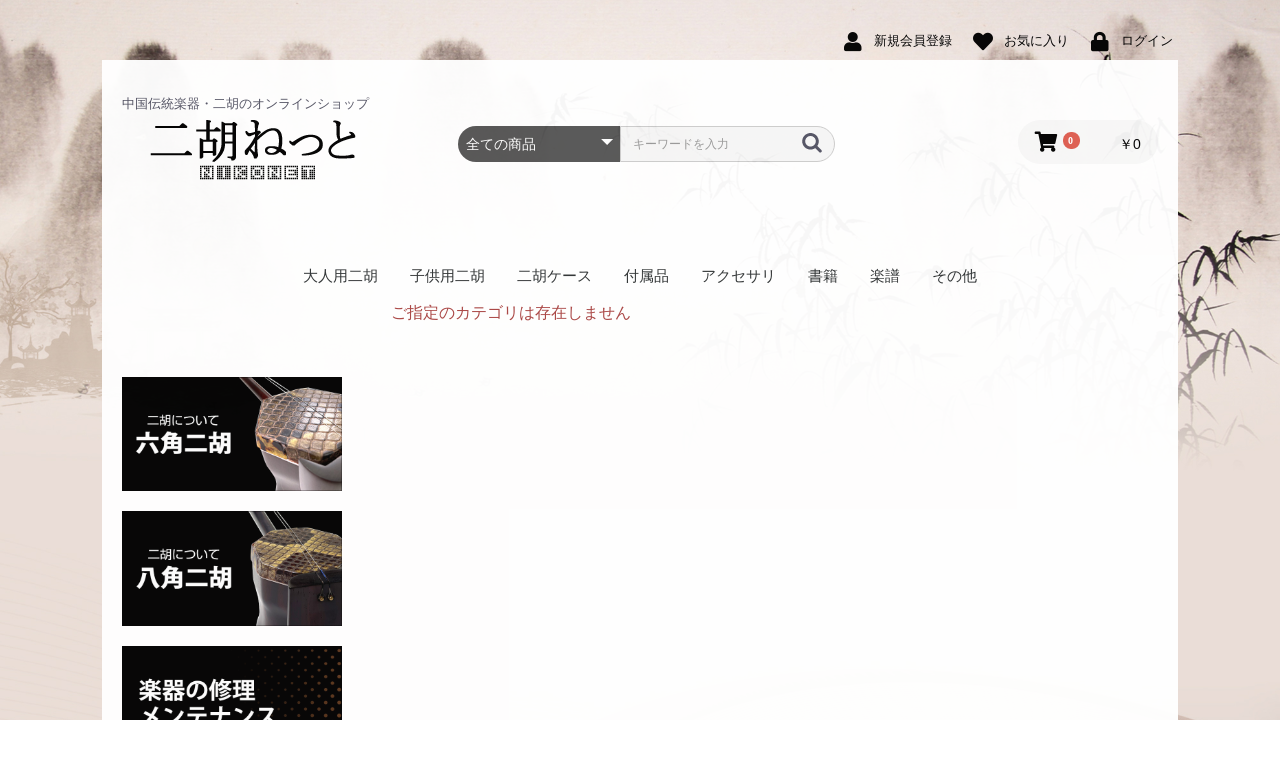

--- FILE ---
content_type: text/html; charset=UTF-8
request_url: http://nikonet.biz/products/list?category_id=17
body_size: 62537
content:
<!doctype html>
<html lang="ja">
<head prefix="og: http://ogp.me/ns# fb: http://ogp.me/ns/fb# product: http://ogp.me/ns/product#">
    <meta charset="utf-8">
    <meta name="viewport" content="width=device-width, initial-scale=1, shrink-to-fit=no">
    <meta name="eccube-csrf-token" content="UXvGHcvAUvGbE9NZbX6WYaY1SePcr6_IIpEbA-WWFLg">
    <title>二胡ねっと / 全商品</title>
                        <link rel="icon" href="/html/user_data/assets/img/common/favicon.ico">
    <link rel="stylesheet" href="https://stackpath.bootstrapcdn.com/bootstrap/3.4.1/css/bootstrap.min.css" integrity="sha384-HSMxcRTRxnN+Bdg0JdbxYKrThecOKuH5zCYotlSAcp1+c8xmyTe9GYg1l9a69psu" crossorigin="anonymous">
    <link rel="stylesheet" href="https://use.fontawesome.com/releases/v5.3.1/css/all.css" integrity="sha384-mzrmE5qonljUremFsqc01SB46JvROS7bZs3IO2EmfFsd15uHvIt+Y8vEf7N7fWAU" crossorigin="anonymous">
    <link rel="stylesheet" href="//cdn.jsdelivr.net/jquery.slick/1.6.0/slick.css">
    <link rel="stylesheet" href="/html/template/default/assets/css/style.css">
        <style>

        .slick-slider {
            margin-bottom: 30px;
        }

        .slick-dots {
            position: absolute;
            bottom: -45px;
            display: block;
            width: 100%;
            padding: 0;
            list-style: none;
            text-align: center;
        }

        .slick-dots li {
            position: relative;
            display: inline-block;
            width: 20px;
            height: 20px;
            margin: 0 5px;
            padding: 0;

            cursor: pointer;
        }

        .slick-dots li button {
            font-size: 0;
            line-height: 0;
            display: block;
            width: 20px;
            height: 20px;
            padding: 5px;
            cursor: pointer;
            color: transparent;
            border: 0;
            outline: none;
            background: transparent;
        }

        .slick-dots li button:hover,
        .slick-dots li button:focus {
            outline: none;
        }

        .slick-dots li button:hover:before,
        .slick-dots li button:focus:before {
            opacity: 1;
        }

        .slick-dots li button:before {
            content: " ";
            line-height: 20px;
            position: absolute;
            top: 0;
            left: 0;
            width: 12px;
            height: 12px;
            text-align: center;
            opacity: .25;
            background-color: black;
            border-radius: 50%;

        }

        .slick-dots li.slick-active button:before {
            opacity: .75;
            background-color: black;
        }

        .slick-dots li button.thumbnail img {
            width: 0;
            height: 0;
        }

        .ec-topicRole .ec-topicRole__list{
        flex-wrap:wrap;
        }

        .ec-productRole__priceRegularPrice, .ec-productRole__priceRegularTax{display:none;}
        
        .ec-topicRole .ec-topicRole__list .ec-topicRole__listItem {
        width: 100%;
        }
        @media only screen and (min-width: 768px){
        .ec-topicRole .ec-topicRole__list .ec-topicRole__listItem {
        width: 100%;
        }}

        .ec-topicRole .ec-topicRole__list .ec-topicRole__listItem a{
        max-width:96%;
        display:block;
        }
        
        .ec-topicRole .ec-topicRole__list {
        display:block;
        }
        
        
        .ec-role .ec-newItemRole__listItemTitle img {width: 10rem;}

        .ec-newItemRole .ec-newItemRole__list{
        flex-wrap:wrap;
        }

        .ec-newItemRole .ec-newItemRole__list .ec-newItemRole__listItem{
        width:33%;
        margin:0 auto 20px auto;
        }
        .ec-newItemRole .ec-newItemRole__list .ec-newItemRole__listItem a{
        max-width:96%;
        display:block;
        }
        .ec-newItemRole .ec-newItemRole__listItemTitle{font-size:1.2rem;}
        @media only screen and (min-width: 768px){
        .ec-newItemRole .ec-newItemRole__listItemTitle{font-size:1.75rem;}
        }
        .ec-newItemRole .ec-newItemRole__listItemCategory{font-size:1.25rem;}
        
        .ec-newItemRole .ec-newItemRole__listItemPrice{
           text-align: left;
        font-size:1.25rem;
        }
        @media screen and (max-width:768px){
        .ec-newItemRole .ec-newItemRole__list .ec-newItemRole__listItem{
        width:50%;
        }
        }
        
        @media only screen and (min-width: 768px) {
    /*カテゴリ縦も並べる*/
    .ec-sideNavi .ec-itemNav__nav {
        display: flex;
        flex-direction: column;
    }
    
    /*文字を左寄せ*/
    .ec-sideNavi .ec-itemNav__nav li a {
        text-align: left;
    }
    
    /*カテゴリの位置と横幅調整*/
    .ec-sideNavi .ec-itemNav__nav li ul li ul,
    .ec-sideNavi .ec-itemNav__nav li ul li:hover ul li {
        width: 100%;
    }
    
    .ec-sideNavi .ec-itemNav__nav li ul {
        left: 100%;
        width: 100%;
        top: 0;
    }
    
    /*背景色、文字サイズ調整*/
    .ec-sideNavi .ec-itemNav__nav > li:hover > a {
        background-color: #eee;
    }
    
    .ec-sideNavi .ec-itemNav__nav li a,
    .ec-sideNavi .ec-itemNav__nav li ul li a {
        font-size: 14px;
        padding: 12px;
    }
}
    .ec-newsRole .ec-newsRole__newsHeading {
        display: block;
    }


@media only screen and (min-width: 768px) {
.ec-shelfGrid .ec-shelfGrid__item-image {
    height: auto;
}}

.ec-shelfGrid__item a p:nth-child(2) {
    height: auto;
    margin-top: 5px;
    font-size: 1.4rem;
    font-weight: normal;
    color: #525263;
    margin: 0 0 8px;
}

.ec-shelfGrid__item .price02-default {
    margin-top: 5px;
    margin-bottom: 0;
    color: #555;
    font-size: 1.25rem;
    font-weight: normal;
}

.ec-numberInput, .add-cart {
	display:none;
}

.ec-blockBtn--action {
	font-size:1.25rem;
}

@media only screen and (min-width: 768px) {
.ec-searchnavRole .ec-searchnavRole__infos, .ec-topicpath {
    font-size:1.25rem;
}}

.ec-select .disp-number, .ec-select .order-by {
    font-size:1.25rem;
}
    </style>
    <script src="https://code.jquery.com/jquery-3.3.1.min.js" integrity="sha256-FgpCb/KJQlLNfOu91ta32o/NMZxltwRo8QtmkMRdAu8=" crossorigin="anonymous"></script>
    <script>
        $(function() {
            $.ajaxSetup({
                'headers': {
                    'ECCUBE-CSRF-TOKEN': $('meta[name="eccube-csrf-token"]').attr('content')
                }
            });
        });
    </script>
                    <!-- ▼背景画像 -->
            
<link rel="stylesheet" href="https://use.fontawesome.com/releases/v5.3.1/css/all.css">

    <style>
        body {
        background: url('/html/user_data/assets/img/common/bg.jpg');
        background-size:contain;
        margin-top:12px;
        margin-bottom:0px;
        opacity:0.965;
    }
    @media only screen and (min-width: 768px) {
    body {
        background: url('/html/user_data/assets/img/common/bg.jpg');
        background-size:contain;
        margin-top:20px;
        margin-left:8%;
        margin-right:8%;
        margin-bottom:0px;
             opacity:0.965;
    }
}
    </style>

        <!-- ▲背景画像 -->

                <link rel="stylesheet" href="/html/user_data/assets/css/customize.css">
</head>
<body id="page_product_list" class="product_page">
        <!-- ▼ログインナビ(共通) -->
            
    <style>

@media only screen and (min-width: 768px) {
.ec-headerNav__item .ec-headerNav__itemLink {
    font-size:1.25rem;
}
}

    </style>

<div class="ec-headerNav">
            <div class="ec-headerNav__item">
            <a href="http://nikonet.biz/entry">
                <i class="ec-headerNav__itemIcon fas fa-user fa-fw"></i>
                <span class="ec-headerNav__itemLink">新規会員登録</span>
            </a>
        </div>
                    <div class="ec-headerNav__item">
                <a href="http://nikonet.biz/mypage/favorite">
                    <i class="ec-headerNav__itemIcon fas fa-heart fa-fw"></i>
                    <span class="ec-headerNav__itemLink">お気に入り</span>
                </a>
            </div>
                <div class="ec-headerNav__item">
            <a href="http://nikonet.biz/mypage/login">
                <i class="ec-headerNav__itemIcon fas fa-lock fa-fw"></i>
                <span class="ec-headerNav__itemLink">ログイン</span>
            </a>
        </div>
    </div>
        <!-- ▲ログインナビ(共通) -->


<div class="ec-layoutRole">
                <div class="ec-layoutRole__header">
                <!-- ▼ロゴ・商品検索・カート -->
            
    <style>
.ec-headerCopy__text h1 {
    font-size:1rem;
    font-weight:300;
}
.ec-headerRole {
    padding-left: 0px;
    padding-right: 0px;
    width: inherit;
    max-width:150%;
}
.ec-headerTitle__title img {
    width:100%;
}
.ec-headerNaviRole .ec-headerNaviRole__left {
    width: 0px;
}
@media only screen and (min-width: 768px) {
    .ec-headerRole {
        width: 70%;
    }
    .ec-headerCopy__text h1 {
        font-size:1.25rem;
    }
    .ec-headerNaviRole .ec-headerNaviRole__left {
        width: 140%;
        text-align:center;
        margin:auto;
    }
}
.ec-headerSearch .ec-headerSearch__category .ec-select.ec-select_search {
    background:#555;
}
.ec-cartNaviIsset .ec-cartNaviIsset__cartContent {
	font-size:1.35rem;
}
.ec-cartNaviIsset__action .ec-blockBtn--action {
    color:#FFF;
    background:#555;
    border-color:#484848;
}
.ec-cartNaviIsset__action .ec-cartNavi--cancel {
	color:#777;
    background:#f1f1f1;
    border-color:#eee;
}
    </style>

<div class="ec-headerNaviRole">
    <div class="ec-headerRole">
    <div class="ec-headerRole__title">
        <div class="ec-headerCopy">
            <div class="ec-headerCopy__text">
                <h1>中国伝統楽器・二胡のオンラインショップ</h1>
            </div>
        </div>
        <div class="ec-headerTitle">
            <div class="ec-headerTitle__title">
                <h1>
                    <a href="http://nikonet.biz/">
                        <img src="/html/user_data/assets/img/common/header-logo.png" alt="二胡ねっと">
                    </a>
                </h1>
            </div>
        </div>
    </div>
</div>
    <div class="ec-headerNaviRole__left">
        <div class="ec-headerNaviRole__search">
            
<div class="ec-headerSearch">
    <form method="get" class="searchform" action="/products/list">
        <div class="ec-headerSearch__category">
            <div class="ec-select ec-select_search">
                            <select name="category_id" class="category_id"><option value="">全ての商品</option><option value="2">大人用二胡</option><option value="12">　八角二胡</option><option value="16">　　高級黒檀</option><option value="15">　　最高級紫檀</option><option value="13">　六角二胡</option><option value="37">　　六角黒檀</option><option value="36">　　六角大葉紫檀</option><option value="42">　　六角木軸黒檀</option><option value="14">子供用二胡</option><option value="38">二胡ケース</option><option value="40">　角型二胡ハードケース</option><option value="39">　サヤ型グラスファイバーハードケース</option><option value="46">　二胡ソフトケース</option><option value="41">　二胡ダブルケース(ソフトケース)</option><option value="8">付属品</option><option value="18">　二胡弓</option><option value="19">　弦</option><option value="25">　糸千金</option><option value="24">　二胡フェルト</option><option value="23">　二胡駒</option><option value="9">アクセサリ</option><option value="47">　アジャスター</option><option value="29">　弱音器</option><option value="26">　滑り止め</option><option value="30">　松脂</option><option value="27">　チューナー</option><option value="32">　クロス・タオル</option><option value="31">　弦カバー</option><option value="35">　譜面台</option><option value="28">　二胡スタンド</option><option value="45">書籍</option><option value="43">楽譜</option><option value="10">その他</option><option value="44">　二胡ミニチュア</option><option value="33">　二胡人形</option></select>
    
            </div>
        </div>
        <div class="ec-headerSearch__keyword">
            <div class="ec-input">
                <input type="search" name="name" maxlength="50" class="search-name" placeholder="キーワードを入力" />
                <button class="ec-headerSearch__keywordBtn" type="submit">
                    <div class="ec-icon">
                        <img src="/html/template/default/assets/icon/search-dark.svg" alt="">
                    </div>
                </button>
            </div>
        </div>
    </form>
</div>

        </div>
        <div class="ec-headerRole__navSP">
            
<div class="ec-headerNavSP">
    <i class="fas fa-bars"></i>
</div>
        </div>
    </div>
    <div class="ec-headerNaviRole__right">
        <div class="ec-headerRole__cart">
            <div class="ec-cartNaviWrap">
    <div class="ec-cartNavi">
        <i class="ec-cartNavi__icon fas fa-shopping-cart">
            <span class="ec-cartNavi__badge">0</span>
        </i>
        <div class="ec-cartNavi__label">
            <div class="ec-cartNavi__price">￥0</div>
        </div>
    </div>
            <div class="ec-cartNaviNull">
            <div class="ec-cartNaviNull__message">
                <p>現在カート内に商品はございません。</p>
            </div>
        </div>
    </div>

        </div>
    </div>
</div>
        <!-- ▲ロゴ・商品検索・カート -->
    <!-- ▼カテゴリナビ(PC) -->
            
    <style>

@media only screen and (min-width: 768px) {
.ec-itemNav__nav li a {
	font-size:1.5rem;
	font-weight:300;
}}

.ec-itemNav__nav li ul li a {
	font-size:1.25rem;
	font-weight:300;
	padding:10px 15px 10px 10px;
	background:#555;
}
.ec-itemNav__nav li ul li ul:before {
    content: "\f054";
    font-family: "Font Awesome 5 Free";
    font-weight: 500;
    font-size: 10px;
    color: white;
    position: absolute;
    top: 12px;
    right: auto;
    left: -20px;
	}
    </style>




<div class="ec-categoryNaviRole">
    <div class="ec-itemNav">
        <ul class="ec-itemNav__nav">
                            <li>
                            <a href="http://nikonet.biz/products/list?category_id=2">
        大人用二胡
    </a>
            <ul>
                            <li>
                            <a href="http://nikonet.biz/products/list?category_id=12">
        八角二胡
    </a>
            <ul>
                            <li>
                            <a href="http://nikonet.biz/products/list?category_id=16">
        高級黒檀
    </a>
    
                </li>
                            <li>
                            <a href="http://nikonet.biz/products/list?category_id=15">
        最高級紫檀
    </a>
    
                </li>
                    </ul>
    
                </li>
                            <li>
                            <a href="http://nikonet.biz/products/list?category_id=13">
        六角二胡
    </a>
            <ul>
                            <li>
                            <a href="http://nikonet.biz/products/list?category_id=37">
        六角黒檀
    </a>
    
                </li>
                            <li>
                            <a href="http://nikonet.biz/products/list?category_id=36">
        六角大葉紫檀
    </a>
    
                </li>
                            <li>
                            <a href="http://nikonet.biz/products/list?category_id=42">
        六角木軸黒檀
    </a>
    
                </li>
                    </ul>
    
                </li>
                    </ul>
    
                </li>
                            <li>
                            <a href="http://nikonet.biz/products/list?category_id=14">
        子供用二胡
    </a>
    
                </li>
                            <li>
                            <a href="http://nikonet.biz/products/list?category_id=38">
        二胡ケース
    </a>
            <ul>
                            <li>
                            <a href="http://nikonet.biz/products/list?category_id=40">
        角型二胡ハードケース
    </a>
    
                </li>
                            <li>
                            <a href="http://nikonet.biz/products/list?category_id=39">
        サヤ型グラスファイバーハードケース
    </a>
    
                </li>
                            <li>
                            <a href="http://nikonet.biz/products/list?category_id=46">
        二胡ソフトケース
    </a>
    
                </li>
                            <li>
                            <a href="http://nikonet.biz/products/list?category_id=41">
        二胡ダブルケース(ソフトケース)
    </a>
    
                </li>
                    </ul>
    
                </li>
                            <li>
                            <a href="http://nikonet.biz/products/list?category_id=8">
        付属品
    </a>
            <ul>
                            <li>
                            <a href="http://nikonet.biz/products/list?category_id=18">
        二胡弓
    </a>
    
                </li>
                            <li>
                            <a href="http://nikonet.biz/products/list?category_id=19">
        弦
    </a>
    
                </li>
                            <li>
                            <a href="http://nikonet.biz/products/list?category_id=25">
        糸千金
    </a>
    
                </li>
                            <li>
                            <a href="http://nikonet.biz/products/list?category_id=24">
        二胡フェルト
    </a>
    
                </li>
                            <li>
                            <a href="http://nikonet.biz/products/list?category_id=23">
        二胡駒
    </a>
    
                </li>
                    </ul>
    
                </li>
                            <li>
                            <a href="http://nikonet.biz/products/list?category_id=9">
        アクセサリ
    </a>
            <ul>
                            <li>
                            <a href="http://nikonet.biz/products/list?category_id=47">
        アジャスター
    </a>
    
                </li>
                            <li>
                            <a href="http://nikonet.biz/products/list?category_id=29">
        弱音器
    </a>
    
                </li>
                            <li>
                            <a href="http://nikonet.biz/products/list?category_id=26">
        滑り止め
    </a>
    
                </li>
                            <li>
                            <a href="http://nikonet.biz/products/list?category_id=30">
        松脂
    </a>
    
                </li>
                            <li>
                            <a href="http://nikonet.biz/products/list?category_id=27">
        チューナー
    </a>
    
                </li>
                            <li>
                            <a href="http://nikonet.biz/products/list?category_id=32">
        クロス・タオル
    </a>
    
                </li>
                            <li>
                            <a href="http://nikonet.biz/products/list?category_id=31">
        弦カバー
    </a>
    
                </li>
                            <li>
                            <a href="http://nikonet.biz/products/list?category_id=35">
        譜面台
    </a>
    
                </li>
                            <li>
                            <a href="http://nikonet.biz/products/list?category_id=28">
        二胡スタンド
    </a>
    
                </li>
                    </ul>
    
                </li>
                            <li>
                            <a href="http://nikonet.biz/products/list?category_id=45">
        書籍
    </a>
    
                </li>
                            <li>
                            <a href="http://nikonet.biz/products/list?category_id=43">
        楽譜
    </a>
    
                </li>
                            <li>
                            <a href="http://nikonet.biz/products/list?category_id=10">
        その他
    </a>
            <ul>
                            <li>
                            <a href="http://nikonet.biz/products/list?category_id=44">
        二胡ミニチュア
    </a>
    
                </li>
                            <li>
                            <a href="http://nikonet.biz/products/list?category_id=33">
        二胡人形
    </a>
    
                </li>
                    </ul>
    
                </li>
                    </ul>
    </div>
</div>
        <!-- ▲カテゴリナビ(PC) -->

        </div>
    
        
    <div class="ec-layoutRole__contents">
                            <div class="ec-layoutRole__left">
                    <!-- ▼バナー -->
                <style>
    
        .ec-topicRole .ec-topicRole__list{
        flex-wrap:wrap;
        }

        .ec-productRole__priceRegularPrice, .ec-productRole__priceRegularTax{display:none;}
        
        .ec-topicRole .ec-topicRole__list .ec-topicRole__listItem {
        width: 100%;
        }
        @media only screen and (min-width: 768px){
        .ec-topicRole .ec-topicRole__list .ec-topicRole__listItem {
        width: 100%;
        }}

        .ec-topicRole .ec-topicRole__list .ec-topicRole__listItem a{
        max-width:96%;
        display:block;
        }
        
        .ec-topicRole .ec-topicRole__list {
        display:block;
        }

        .ec-topicRole {
        background: #FFFFFF;
}
    </style>

<div class="ec-topicRole">
    <div class="ec-role">
        <div class="ec-secHeading">
                </div> 
        <div class="ec-topicRole__list">
            <div class="ec-topicRole__listItem">
                <a href="http://nikonet.biz/user_data/hexagon">
                    <img src="/html/template/default/../../user_data/assets/img/common/banner/about_six.jpg">
                </a>
            </div>
            <div class="ec-topicRole__listItem">
                <a href="http://nikonet.biz/user_data/octagon">
                    <img src="/html/template/default/../../user_data/assets/img/common/banner/about_eight.jpg">
                </a>
            </div>
            <div class="ec-topicRole__listItem">
                <a href="http://nikonet.biz/user_data/mente">
                    <img src="/html/template/default/../../user_data/assets/img/common/banner/about_mente.jpg">
                </a>
            </div>
            <div class="ec-topicRole__listItem">
                <a href="/blog">
                    <img src="/html/template/default/../../user_data/assets/img/common/banner/about_blog.jpg">
                </a>
            </div>
            <div class="ec-topicRole__listItem">
                <a href="http://nikonet.biz/user_data/sou">
                    <img src="/html/template/default/../../user_data/assets/img/common/banner/about_master_sou.jpg">
                </a>
            </div>
            <div class="ec-topicRole__listItem">
                <a href="/contact">
                    <img src="/html/template/default/../../user_data/assets/img/common/banner/about_otoiawase.jpg">
                </a>
            </div>
        </div>
    </div>
</div>
        <!-- ▲バナー -->
    <!-- ▼カテゴリナビ-サイドメニュー(PC) -->
            
    <style>

        @media only screen and (min-width: 768px) {
    /*カテゴリ縦も並べる*/
    .ec-sideNavi .ec-itemNav__nav {
        display: flex;
        flex-direction: column;
    }
    
    /*文字を左寄せ*/
    .ec-sideNavi .ec-itemNav__nav li a {
        text-align: left;
    }
    
    /*カテゴリの位置と横幅調整*/
    .ec-sideNavi .ec-itemNav__nav li ul li ul,
    .ec-sideNavi .ec-itemNav__nav li ul li:hover ul li {
        width: 100%;
    }
    
    .ec-sideNavi .ec-itemNav__nav li ul {
        left: 100%;
        width: 100%;
        top: 0;
    }
    
    /*背景色、文字サイズ調整*/
    .ec-sideNavi .ec-itemNav__nav > li:hover > a {
        background-color: #eee;
    }
    
    .ec-sideNavi .ec-itemNav__nav li a,
    .ec-sideNavi .ec-itemNav__nav li ul li a {
        font-size: 14px;
        padding: 12px;
    }
}

@media only screen and (min-width: 768px) {
.ec-sideNavi .ec-itemNav__nav li a {
    font-size: 1.5rem;
    font-weight:300;
    padding: 3px;
}
.ec-sideNavi .ec-itemNav__nav li ul li a {
    font-size: 1.25rem;
    font-weight:300;
    padding: 3px;
}
.ec-sideNavi .ec-itemNav__nav li ul li ul:before {
    content: "\f054";
    font-family: "Font Awesome 5 Free";
    font-weight: 500;
    font-size: 10px;
    color: white;
    position: absolute;
    top: 6px;
    right: auto;
    left: -20px;
	}
.ec-categoryNaviRole-Title {
    font-size: 1.75rem;
    font-weight:bold;
    margin-left: 12px;
    margin-bottom:3px;
    padding-left:10px;
}
}

    </style>




<p class="ec-categoryNaviRole-Title">メニュー</p>
<div class="ec-categoryNaviRole ec-sideNavi">
    <div class="ec-itemNav">
        <ul class="ec-itemNav__nav">
                            <li>
                            <a href="http://nikonet.biz/products/list?category_id=2">
        大人用二胡
    </a>
            <ul>
                            <li>
                            <a href="http://nikonet.biz/products/list?category_id=12">
        八角二胡
    </a>
            <ul>
                            <li>
                            <a href="http://nikonet.biz/products/list?category_id=16">
        高級黒檀
    </a>
    
                </li>
                            <li>
                            <a href="http://nikonet.biz/products/list?category_id=15">
        最高級紫檀
    </a>
    
                </li>
                    </ul>
    
                </li>
                            <li>
                            <a href="http://nikonet.biz/products/list?category_id=13">
        六角二胡
    </a>
            <ul>
                            <li>
                            <a href="http://nikonet.biz/products/list?category_id=37">
        六角黒檀
    </a>
    
                </li>
                            <li>
                            <a href="http://nikonet.biz/products/list?category_id=36">
        六角大葉紫檀
    </a>
    
                </li>
                            <li>
                            <a href="http://nikonet.biz/products/list?category_id=42">
        六角木軸黒檀
    </a>
    
                </li>
                    </ul>
    
                </li>
                    </ul>
    
                </li>
                            <li>
                            <a href="http://nikonet.biz/products/list?category_id=14">
        子供用二胡
    </a>
    
                </li>
                            <li>
                            <a href="http://nikonet.biz/products/list?category_id=38">
        二胡ケース
    </a>
            <ul>
                            <li>
                            <a href="http://nikonet.biz/products/list?category_id=40">
        角型二胡ハードケース
    </a>
    
                </li>
                            <li>
                            <a href="http://nikonet.biz/products/list?category_id=39">
        サヤ型グラスファイバーハードケース
    </a>
    
                </li>
                            <li>
                            <a href="http://nikonet.biz/products/list?category_id=46">
        二胡ソフトケース
    </a>
    
                </li>
                            <li>
                            <a href="http://nikonet.biz/products/list?category_id=41">
        二胡ダブルケース(ソフトケース)
    </a>
    
                </li>
                    </ul>
    
                </li>
                            <li>
                            <a href="http://nikonet.biz/products/list?category_id=8">
        付属品
    </a>
            <ul>
                            <li>
                            <a href="http://nikonet.biz/products/list?category_id=18">
        二胡弓
    </a>
    
                </li>
                            <li>
                            <a href="http://nikonet.biz/products/list?category_id=19">
        弦
    </a>
    
                </li>
                            <li>
                            <a href="http://nikonet.biz/products/list?category_id=25">
        糸千金
    </a>
    
                </li>
                            <li>
                            <a href="http://nikonet.biz/products/list?category_id=24">
        二胡フェルト
    </a>
    
                </li>
                            <li>
                            <a href="http://nikonet.biz/products/list?category_id=23">
        二胡駒
    </a>
    
                </li>
                    </ul>
    
                </li>
                            <li>
                            <a href="http://nikonet.biz/products/list?category_id=9">
        アクセサリ
    </a>
            <ul>
                            <li>
                            <a href="http://nikonet.biz/products/list?category_id=47">
        アジャスター
    </a>
    
                </li>
                            <li>
                            <a href="http://nikonet.biz/products/list?category_id=29">
        弱音器
    </a>
    
                </li>
                            <li>
                            <a href="http://nikonet.biz/products/list?category_id=26">
        滑り止め
    </a>
    
                </li>
                            <li>
                            <a href="http://nikonet.biz/products/list?category_id=30">
        松脂
    </a>
    
                </li>
                            <li>
                            <a href="http://nikonet.biz/products/list?category_id=27">
        チューナー
    </a>
    
                </li>
                            <li>
                            <a href="http://nikonet.biz/products/list?category_id=32">
        クロス・タオル
    </a>
    
                </li>
                            <li>
                            <a href="http://nikonet.biz/products/list?category_id=31">
        弦カバー
    </a>
    
                </li>
                            <li>
                            <a href="http://nikonet.biz/products/list?category_id=35">
        譜面台
    </a>
    
                </li>
                            <li>
                            <a href="http://nikonet.biz/products/list?category_id=28">
        二胡スタンド
    </a>
    
                </li>
                    </ul>
    
                </li>
                            <li>
                            <a href="http://nikonet.biz/products/list?category_id=45">
        書籍
    </a>
    
                </li>
                            <li>
                            <a href="http://nikonet.biz/products/list?category_id=43">
        楽譜
    </a>
    
                </li>
                            <li>
                            <a href="http://nikonet.biz/products/list?category_id=10">
        その他
    </a>
            <ul>
                            <li>
                            <a href="http://nikonet.biz/products/list?category_id=44">
        二胡ミニチュア
    </a>
    
                </li>
                            <li>
                            <a href="http://nikonet.biz/products/list?category_id=33">
        二胡人形
    </a>
    
                </li>
                    </ul>
    
                </li>
                    </ul>
    </div>
</div>
        <!-- ▲カテゴリナビ-サイドメニュー(PC) -->

            </div>
        
                                    
        <div class="ec-layoutRole__mainWithColumn">
                        
                                    <div class="ec-searchnavRole">
            <p class="errormsg text-danger">ご指定のカテゴリは存在しません</p>
        </div>
    
                                </div>

                    </div>

                <div class="ec-layoutRole__contentBottom">
                <!-- ▼バナー(SP) -->
                <style>

        @media only screen and (min-width: 768px){
        .ec-topicRole_sp { display:none;
        }}
    
        .ec-topicRole_sp .ec-topicRole__list{
        flex-wrap:wrap;
        }

        .ec-productRole__priceRegularPrice, .ec-productRole__priceRegularTax{display:none;}
        
        .ec-topicRole_sp .ec-topicRole__list .ec-topicRole__listItem {
        width: 80%;
        margin:0 auto;
        }
        .ec-topicRole_sp .ec-topicRole__list .ec-topicRole__listItem a{
        max-width:96%;
        display:block;
        margin-top:20px;
        }
        
        .ec-topicRole_sp .ec-topicRole__list {
        display:block;
        }

        .ec-topicRole_sp {
        background: #FFFFFF;
}
    </style>

<div class="ec-topicRole_sp">
    <div class="ec-role">
        <div class="ec-secHeading">
                </div> 
        <div class="ec-topicRole__list">
            <div class="ec-topicRole__listItem">
                <a href="http://nikonet.biz/user_data/hexagon">
                    <img src="/html/template/default/../../user_data/assets/img/common/banner/about_six.jpg">
                </a>
            </div>
            <div class="ec-topicRole__listItem">
                <a href="http://nikonet.biz/user_data/octagon">
                    <img src="/html/template/default/../../user_data/assets/img/common/banner/about_eight.jpg">
                </a>
            </div>
            <div class="ec-topicRole__listItem">
                <a href="http://nikonet.biz/user_data/mente">
                    <img src="/html/template/default/../../user_data/assets/img/common/banner/about_mente.jpg">
                </a>
            </div>
            <div class="ec-topicRole__listItem">
                <a href="/blog">
                    <img src="/html/template/default/../../user_data/assets/img/common/banner/about_blog.jpg">
                </a>
            </div>
            <div class="ec-topicRole__listItem">
                <a href="http://nikonet.biz/user_data/sou">
                    <img src="/html/template/default/../../user_data/assets/img/common/banner/about_master_sou.jpg">
                </a>
            </div>
            <div class="ec-topicRole__listItem">
                <a href="/contact">
                    <img src="/html/template/default/../../user_data/assets/img/common/banner/about_otoiawase.jpg">
                </a>
            </div>
        </div>
    </div>
</div>
        <!-- ▲バナー(SP) -->
    <!-- ▼新着情報 -->
            
    <style>
.ec-secHeading {
    text-align: center;
}
.ec-secHeading .ec-secHeading__ja {
    font-size: 2rem;
    font-weight:bold;
    letter-spacing:0em;
}

    .ec-newsRole__newsDescription {display: block;}
    .ec-newsRole .ec-newsRole__newsHeading {display: block;}

    .ec-newsRole .ec-newsRole__news {
        border: 16px solid #F8F8F8;
        background: #f8f8f8;
        padding: 20px 30px;
        margin-right:10px;
}
    </style>

    <script>
        $(function() {
            $('.ec-newsRole__news').each(function() {
                var listLength = $(this).find('.ec-newsRole__newsItem').length;
                if (listLength > 5) {
                    $(this).find('.ec-newsRole__newsItem:gt(4)').each(function() {
                        $(this).hide();
                    });
                    $(this).append('<a id="news_readmore" class="ec-inlineBtn--top">more</a>');
                    var dispNum = 5;
                    $(this).find('#news_readmore').click(function() {
                        dispNum += 5;
                        $(this).parent().find('.ec-newsRole__newsItem:lt(' + dispNum + ')').show();
                        if (dispNum >= listLength) {
                            $(this).hide();
                        }
                    })
                }
            });

            $('.ec-newsRole__newsHeading').on('click', function() {
                $newsItem = $(this).parent('.ec-newsRole__newsItem');
                $newsDescription = $newsItem.children('.ec-newsRole__newsDescription');
                if ($newsDescription.css('display') == 'none') {
                    $newsItem.addClass('is_active');
                    $newsDescription.slideDown(300);
                } else {
                    $newsItem.removeClass('is_active');
                    $newsDescription.slideUp(300);
                }
                return false;
            });
        });
    </script>
<div class="ec-role">
    <div class="ec-newsRole">
        <div class="ec-secHeading">
                 <span class="ec-secHeading__ja">二胡ねっとからのお知らせ</span>
        </div>
        <div class="ec-newsRole__news">
                            <div class="ec-newsRole__newsItem">
                    <div class="ec-newsRole__newsHeading">
                        <div class="ec-newsRole__newsDate">
                            2025/01/02
                        </div>
                        <div class="ec-newsRole__newsColumn">
                            <div class="ec-newsRole__newsTitle">
                                本日から2025年初売りです。カラフルな二胡ソフトケース多数入荷！
                            </div>
                            
                                                            <div class="ec-newsRole__newsClose">
                                    <a class="ec-newsRole__newsCloseBtn">
                                        <i class="fas fa-angle-down"></i>
                                    </a>
                                </div>
                                                        
                        </div>
                    </div>
                    <div class="ec-newsRole__newsDescription">
                        
                                                    <br>
                            <a href="http://nikonet.biz/products/list?category_id=46" target="_blank">詳しくはこちら</a>
                                            </div>
                </div>
                    </div>
    </div>
</div>
        <!-- ▲新着情報 -->

        </div>
    
                <div class="ec-layoutRole__footer">
                <!-- ▼フッター -->
                <style>

.ec-footerRole {
    color:#FFF;
    background:#555;
    border-color:#484848;
}
.ec-footerNavi .ec-footerNavi__link a {
    padding:10px 0;
}
    </style>

<div class="ec-footerRole">
    <div class="ec-footerRole__inner">
        <ul class="ec-footerNavi">
            <li class="ec-footerNavi__link">
                <a href="http://nikonet.biz/help/about">当サイトについて</a>
            </li>
            <li class="ec-footerNavi__link">
                <a href="http://nikonet.biz/guide">ご利用ガイド</a>
            </li>
            <li class="ec-footerNavi__link">
                <a href="http://nikonet.biz/help/privacy">プライバシーポリシー</a>
            </li>
            <li class="ec-footerNavi__link">
                <a href="http://nikonet.biz/help/tradelaw">特定商取引法に基づく表記</a>
            </li>
            <li class="ec-footerNavi__link">
                <a href="http://nikonet.biz/contact">お問い合わせ</a>
            </li>
        </ul>
        <div class="ec-footerTitle">
            <div class="ec-footerTitle__logo">
                <a href="http://nikonet.biz/">二胡ねっと</a>
            </div>
            <div class="ec-footerTitle__copyright">copyright (c) 二胡ねっと all rights reserved.</div>
        </div>
    </div>
</div>
        <!-- ▲フッター -->

        </div>
    </div><!-- ec-layoutRole -->

<div class="ec-overlayRole"></div>
<div class="ec-drawerRoleClose"><i class="fas fa-times"></i></div>
<div class="ec-drawerRole">
                    <!-- ▼商品検索 -->
            
<div class="ec-headerSearch">
    <form method="get" class="searchform" action="/products/list">
        <div class="ec-headerSearch__category">
            <div class="ec-select ec-select_search">
                            <select name="category_id" class="category_id"><option value="">全ての商品</option><option value="2">大人用二胡</option><option value="12">　八角二胡</option><option value="16">　　高級黒檀</option><option value="15">　　最高級紫檀</option><option value="13">　六角二胡</option><option value="37">　　六角黒檀</option><option value="36">　　六角大葉紫檀</option><option value="42">　　六角木軸黒檀</option><option value="14">子供用二胡</option><option value="38">二胡ケース</option><option value="40">　角型二胡ハードケース</option><option value="39">　サヤ型グラスファイバーハードケース</option><option value="46">　二胡ソフトケース</option><option value="41">　二胡ダブルケース(ソフトケース)</option><option value="8">付属品</option><option value="18">　二胡弓</option><option value="19">　弦</option><option value="25">　糸千金</option><option value="24">　二胡フェルト</option><option value="23">　二胡駒</option><option value="9">アクセサリ</option><option value="47">　アジャスター</option><option value="29">　弱音器</option><option value="26">　滑り止め</option><option value="30">　松脂</option><option value="27">　チューナー</option><option value="32">　クロス・タオル</option><option value="31">　弦カバー</option><option value="35">　譜面台</option><option value="28">　二胡スタンド</option><option value="45">書籍</option><option value="43">楽譜</option><option value="10">その他</option><option value="44">　二胡ミニチュア</option><option value="33">　二胡人形</option></select>
    
            </div>
        </div>
        <div class="ec-headerSearch__keyword">
            <div class="ec-input">
                <input type="search" name="name" maxlength="50" class="search-name" placeholder="キーワードを入力" />
                <button class="ec-headerSearch__keywordBtn" type="submit">
                    <div class="ec-icon">
                        <img src="/html/template/default/assets/icon/search-dark.svg" alt="">
                    </div>
                </button>
            </div>
        </div>
    </form>
</div>

        <!-- ▲商品検索 -->
    <!-- ▼カテゴリナビ(SP) -->
            


<div class="ec-headerCategoryArea">
    <div class="ec-headerCategoryArea__heading">
        <p>カテゴリ一覧</p>
    </div>
    <div class="ec-itemNav">
        <ul class="ec-itemNav__nav">
                            <li>
                            <a href="http://nikonet.biz/products/list?category_id=2">
        大人用二胡
    </a>
            <ul>
                            <li>
                            <a href="http://nikonet.biz/products/list?category_id=12">
        八角二胡
    </a>
            <ul>
                            <li>
                            <a href="http://nikonet.biz/products/list?category_id=16">
        高級黒檀
    </a>
    
                </li>
                            <li>
                            <a href="http://nikonet.biz/products/list?category_id=15">
        最高級紫檀
    </a>
    
                </li>
                    </ul>
    
                </li>
                            <li>
                            <a href="http://nikonet.biz/products/list?category_id=13">
        六角二胡
    </a>
            <ul>
                            <li>
                            <a href="http://nikonet.biz/products/list?category_id=37">
        六角黒檀
    </a>
    
                </li>
                            <li>
                            <a href="http://nikonet.biz/products/list?category_id=36">
        六角大葉紫檀
    </a>
    
                </li>
                            <li>
                            <a href="http://nikonet.biz/products/list?category_id=42">
        六角木軸黒檀
    </a>
    
                </li>
                    </ul>
    
                </li>
                    </ul>
    
                </li>
                            <li>
                            <a href="http://nikonet.biz/products/list?category_id=14">
        子供用二胡
    </a>
    
                </li>
                            <li>
                            <a href="http://nikonet.biz/products/list?category_id=38">
        二胡ケース
    </a>
            <ul>
                            <li>
                            <a href="http://nikonet.biz/products/list?category_id=40">
        角型二胡ハードケース
    </a>
    
                </li>
                            <li>
                            <a href="http://nikonet.biz/products/list?category_id=39">
        サヤ型グラスファイバーハードケース
    </a>
    
                </li>
                            <li>
                            <a href="http://nikonet.biz/products/list?category_id=46">
        二胡ソフトケース
    </a>
    
                </li>
                            <li>
                            <a href="http://nikonet.biz/products/list?category_id=41">
        二胡ダブルケース(ソフトケース)
    </a>
    
                </li>
                    </ul>
    
                </li>
                            <li>
                            <a href="http://nikonet.biz/products/list?category_id=8">
        付属品
    </a>
            <ul>
                            <li>
                            <a href="http://nikonet.biz/products/list?category_id=18">
        二胡弓
    </a>
    
                </li>
                            <li>
                            <a href="http://nikonet.biz/products/list?category_id=19">
        弦
    </a>
    
                </li>
                            <li>
                            <a href="http://nikonet.biz/products/list?category_id=25">
        糸千金
    </a>
    
                </li>
                            <li>
                            <a href="http://nikonet.biz/products/list?category_id=24">
        二胡フェルト
    </a>
    
                </li>
                            <li>
                            <a href="http://nikonet.biz/products/list?category_id=23">
        二胡駒
    </a>
    
                </li>
                    </ul>
    
                </li>
                            <li>
                            <a href="http://nikonet.biz/products/list?category_id=9">
        アクセサリ
    </a>
            <ul>
                            <li>
                            <a href="http://nikonet.biz/products/list?category_id=47">
        アジャスター
    </a>
    
                </li>
                            <li>
                            <a href="http://nikonet.biz/products/list?category_id=29">
        弱音器
    </a>
    
                </li>
                            <li>
                            <a href="http://nikonet.biz/products/list?category_id=26">
        滑り止め
    </a>
    
                </li>
                            <li>
                            <a href="http://nikonet.biz/products/list?category_id=30">
        松脂
    </a>
    
                </li>
                            <li>
                            <a href="http://nikonet.biz/products/list?category_id=27">
        チューナー
    </a>
    
                </li>
                            <li>
                            <a href="http://nikonet.biz/products/list?category_id=32">
        クロス・タオル
    </a>
    
                </li>
                            <li>
                            <a href="http://nikonet.biz/products/list?category_id=31">
        弦カバー
    </a>
    
                </li>
                            <li>
                            <a href="http://nikonet.biz/products/list?category_id=35">
        譜面台
    </a>
    
                </li>
                            <li>
                            <a href="http://nikonet.biz/products/list?category_id=28">
        二胡スタンド
    </a>
    
                </li>
                    </ul>
    
                </li>
                            <li>
                            <a href="http://nikonet.biz/products/list?category_id=45">
        書籍
    </a>
    
                </li>
                            <li>
                            <a href="http://nikonet.biz/products/list?category_id=43">
        楽譜
    </a>
    
                </li>
                            <li>
                            <a href="http://nikonet.biz/products/list?category_id=10">
        その他
    </a>
            <ul>
                            <li>
                            <a href="http://nikonet.biz/products/list?category_id=44">
        二胡ミニチュア
    </a>
    
                </li>
                            <li>
                            <a href="http://nikonet.biz/products/list?category_id=33">
        二胡人形
    </a>
    
                </li>
                    </ul>
    
                </li>
                    </ul>
    </div>
</div>

        <!-- ▲カテゴリナビ(SP) -->
    <!-- ▼ログインナビ(SP) -->
            
<div class="ec-headerLinkArea">
    <div class="ec-headerLink__list">
        <a class="ec-headerLink__item" href="http://nikonet.biz/cart">
            <div class="ec-headerLink__icon">
                <i class="fas fa-shopping-cart fa-fw"></i>
            </div>
            <span>カートを見る</span>
        </a>
                    <a class="ec-headerLink__item" href="http://nikonet.biz/entry">
                <div class="ec-headerLink__icon">
                    <i class="fas fa-user fa-fw"></i>
                </div>
                <span>新規会員登録</span>
            </a>
                            <a class="ec-headerLink__item" href="http://nikonet.biz/mypage/favorite">
                    <div class="ec-headerLink__icon">
                        <i class="fas fa-heart fa-fw"></i>
                    </div>
                    <span>お気に入り</span>
                </a>
                        <a class="ec-headerLink__item" href="http://nikonet.biz/mypage/login">
                <div class="ec-headerLink__icon">
                    <i class="fas fa-lock fa-fw"></i>
                </div>
                <span>ログイン</span>
            </a>
                <a class="ec-headerLink__item" href="http://nikonet.biz/">
            <div class="ec-headerLink__icon">
                <i class="fas fa-home fa-fw"></i>
            </div>
            <span>ホームに戻る</span>
        </a>
    </div>
</div>

        <!-- ▲ログインナビ(SP) -->

    </div>
<div class="ec-blockTopBtn pagetop">ページトップへ</div>
<script src="https://stackpath.bootstrapcdn.com/bootstrap/3.4.1/js/bootstrap.min.js" integrity="sha384-aJ21OjlMXNL5UyIl/XNwTMqvzeRMZH2w8c5cRVpzpU8Y5bApTppSuUkhZXN0VxHd" crossorigin="anonymous"></script>
<script src="https://cdn.jsdelivr.net/jquery.slick/1.6.0/slick.min.js"></script>
<script>
var eccube_lang = {
    "common.delete_confirm":"削除してもよろしいですか?"
}
</script><script src="/html/template/default/assets/js/function.js"></script>
<script src="/html/template/default/assets/js/eccube.js"></script>
    <script>
        eccube.productsClassCategories = {
                        "40": {"__unselected":{"__unselected":{"name":"\u9078\u629e\u3057\u3066\u304f\u3060\u3055\u3044","product_class_id":""}},"__unselected2":{"#":{"classcategory_id2":"","name":"","stock_find":true,"price01":"","price02":"200","price01_inc_tax":"","price02_inc_tax":"220","product_class_id":"48","product_code":"QMA-001","sale_type":"1"}}},                         "49": {"__unselected":{"__unselected":{"name":"\u9078\u629e\u3057\u3066\u304f\u3060\u3055\u3044","product_class_id":""}},"__unselected2":{"#":{"classcategory_id2":"","name":"","stock_find":true,"price01":"","price02":"300","price01_inc_tax":"","price02_inc_tax":"330","product_class_id":"57","product_code":"NKF-008","sale_type":"1"}}},                         "48": {"__unselected":{"__unselected":{"name":"\u9078\u629e\u3057\u3066\u304f\u3060\u3055\u3044","product_class_id":""}},"__unselected2":{"#":{"classcategory_id2":"","name":"","stock_find":true,"price01":"","price02":"300","price01_inc_tax":"","price02_inc_tax":"330","product_class_id":"56","product_code":"NKF-007","sale_type":"1"}}},                         "47": {"__unselected":{"__unselected":{"name":"\u9078\u629e\u3057\u3066\u304f\u3060\u3055\u3044","product_class_id":""}},"__unselected2":{"#":{"classcategory_id2":"","name":"","stock_find":true,"price01":"","price02":"300","price01_inc_tax":"","price02_inc_tax":"330","product_class_id":"55","product_code":"NKF-006","sale_type":"1"}}},                         "46": {"__unselected":{"__unselected":{"name":"\u9078\u629e\u3057\u3066\u304f\u3060\u3055\u3044","product_class_id":""}},"__unselected2":{"#":{"classcategory_id2":"","name":"","stock_find":true,"price01":"","price02":"300","price01_inc_tax":"","price02_inc_tax":"330","product_class_id":"54","product_code":"NKF-005","sale_type":"1"}}},                         "45": {"__unselected":{"__unselected":{"name":"\u9078\u629e\u3057\u3066\u304f\u3060\u3055\u3044","product_class_id":""}},"__unselected2":{"#":{"classcategory_id2":"","name":"","stock_find":true,"price01":"","price02":"300","price01_inc_tax":"","price02_inc_tax":"330","product_class_id":"53","product_code":"NKF-002","sale_type":"1"}}},                         "44": {"__unselected":{"__unselected":{"name":"\u9078\u629e\u3057\u3066\u304f\u3060\u3055\u3044","product_class_id":""}},"__unselected2":{"#":{"classcategory_id2":"","name":"","stock_find":true,"price01":"","price02":"300","price01_inc_tax":"","price02_inc_tax":"330","product_class_id":"52","product_code":"NKF-001","sale_type":"1"}}},                         "41": {"__unselected":{"__unselected":{"name":"\u9078\u629e\u3057\u3066\u304f\u3060\u3055\u3044","product_class_id":""}},"__unselected2":{"#":{"classcategory_id2":"","name":"","stock_find":true,"price01":"","price02":"300","price01_inc_tax":"","price02_inc_tax":"330","product_class_id":"49","product_code":"QMA-002","sale_type":"1"}}},                         "58": {"__unselected":{"__unselected":{"name":"\u9078\u629e\u3057\u3066\u304f\u3060\u3055\u3044","product_class_id":""}},"__unselected2":{"#":{"classcategory_id2":"","name":"","stock_find":true,"price01":"","price02":"500","price01_inc_tax":"","price02_inc_tax":"550","product_class_id":"66","product_code":"QNJ-006","sale_type":"1"}}},                         "57": {"__unselected":{"__unselected":{"name":"\u9078\u629e\u3057\u3066\u304f\u3060\u3055\u3044","product_class_id":""}},"__unselected2":{"#":{"classcategory_id2":"","name":"","stock_find":true,"price01":"","price02":"500","price01_inc_tax":"","price02_inc_tax":"550","product_class_id":"65","product_code":"QNJ-005","sale_type":"1"}}},                         "56": {"__unselected":{"__unselected":{"name":"\u9078\u629e\u3057\u3066\u304f\u3060\u3055\u3044","product_class_id":""}},"__unselected2":{"#":{"classcategory_id2":"","name":"","stock_find":true,"price01":"","price02":"500","price01_inc_tax":"","price02_inc_tax":"550","product_class_id":"64","product_code":"QNJ-003","sale_type":"1"}}},                         "55": {"__unselected":{"__unselected":{"name":"\u9078\u629e\u3057\u3066\u304f\u3060\u3055\u3044","product_class_id":""}},"__unselected2":{"#":{"classcategory_id2":"","name":"","stock_find":true,"price01":"","price02":"500","price01_inc_tax":"","price02_inc_tax":"550","product_class_id":"63","product_code":"NKF-015","sale_type":"1"}}},                         "54": {"__unselected":{"__unselected":{"name":"\u9078\u629e\u3057\u3066\u304f\u3060\u3055\u3044","product_class_id":""}},"__unselected2":{"#":{"classcategory_id2":"","name":"","stock_find":false,"price01":"","price02":"500","price01_inc_tax":"","price02_inc_tax":"550","product_class_id":"62","product_code":"NKF-014","sale_type":"1"}}},                         "53": {"__unselected":{"__unselected":{"name":"\u9078\u629e\u3057\u3066\u304f\u3060\u3055\u3044","product_class_id":""}},"__unselected2":{"#":{"classcategory_id2":"","name":"","stock_find":true,"price01":"","price02":"500","price01_inc_tax":"","price02_inc_tax":"550","product_class_id":"61","product_code":"NKF-013","sale_type":"1"}}},                         "52": {"__unselected":{"__unselected":{"name":"\u9078\u629e\u3057\u3066\u304f\u3060\u3055\u3044","product_class_id":""}},"__unselected2":{"#":{"classcategory_id2":"","name":"","stock_find":true,"price01":"","price02":"500","price01_inc_tax":"","price02_inc_tax":"550","product_class_id":"60","product_code":"NKF-012","sale_type":"1"}}},                         "51": {"__unselected":{"__unselected":{"name":"\u9078\u629e\u3057\u3066\u304f\u3060\u3055\u3044","product_class_id":""}},"__unselected2":{"#":{"classcategory_id2":"","name":"","stock_find":true,"price01":"","price02":"500","price01_inc_tax":"","price02_inc_tax":"550","product_class_id":"59","product_code":"NKF-011","sale_type":"1"}}},                         "50": {"__unselected":{"__unselected":{"name":"\u9078\u629e\u3057\u3066\u304f\u3060\u3055\u3044","product_class_id":""}},"__unselected2":{"#":{"classcategory_id2":"","name":"","stock_find":true,"price01":"","price02":"500","price01_inc_tax":"","price02_inc_tax":"550","product_class_id":"58","product_code":"NKF-010","sale_type":"1"}}},                         "43": {"__unselected":{"__unselected":{"name":"\u9078\u629e\u3057\u3066\u304f\u3060\u3055\u3044","product_class_id":""}},"__unselected2":{"#":{"classcategory_id2":"","name":"","stock_find":true,"price01":"","price02":"500","price01_inc_tax":"","price02_inc_tax":"550","product_class_id":"51","product_code":"QMA-004","sale_type":"1"}}},                         "42": {"__unselected":{"__unselected":{"name":"\u9078\u629e\u3057\u3066\u304f\u3060\u3055\u3044","product_class_id":""}},"__unselected2":{"#":{"classcategory_id2":"","name":"","stock_find":true,"price01":"","price02":"500","price01_inc_tax":"","price02_inc_tax":"550","product_class_id":"50","product_code":"QMA-003","sale_type":"1"}}},                         "139": {"__unselected":{"__unselected":{"name":"\u9078\u629e\u3057\u3066\u304f\u3060\u3055\u3044","product_class_id":""}},"__unselected2":{"#":{"classcategory_id2":"","name":"","stock_find":true,"price01":"","price02":"600","price01_inc_tax":"","price02_inc_tax":"660","product_class_id":"147","product_code":"SLP-009","sale_type":"1"}}}                    };

        $(function() {

            // 表示件数を変更
            $('.disp-number').change(function() {
                var dispNumber = $(this).val();
                $('#disp_number').val(dispNumber);
                $('#pageno').val(1);
                $("#form1").submit();
            });

            // 並び順を変更
            $('.order-by').change(function() {
                var orderBy = $(this).val();
                $('#orderby').val(orderBy);
                $('#pageno').val(1);
                $("#form1").submit();
            });

            $('.add-cart').on('click', function(e) {
                var $form = $(this).parents('li').find('form');

                // 個数フォームのチェック
                var $quantity = $form.parent().find('.quantity');
                if ($quantity.val() < 1) {
                    $quantity[0].setCustomValidity('1以上で入力してください。');
                    setTimeout(function() {
                        loadingOverlay('hide');
                    }, 100);
                    return true;
                } else {
                    $quantity[0].setCustomValidity('');
                }
                e.preventDefault();
                $.ajax({
                    url: $form.attr('action'),
                    type: $form.attr('method'),
                    data: $form.serialize(),
                    dataType: 'json',
                    beforeSend: function(xhr, settings) {
                        // Buttonを無効にする
                        $('.add-cart').prop('disabled', true);
                    }
                }).done(function(data) {
                    // レスポンス内のメッセージをalertで表示
                    $.each(data.messages, function() {
                        $('#ec-modal-header').html(this);
                    });

                    $('.ec-modal').show()

                    // カートブロックを更新する
                    $.ajax({
                        url: 'http://nikonet.biz/block/cart',
                        type: 'GET',
                        dataType: 'html'
                    }).done(function(html) {
                        $('.ec-headerRole__cart').html(html);
                    });
                }).fail(function(data) {
                    alert('カートへの追加に失敗しました。');
                }).always(function(data) {
                    // Buttonを有効にする
                    $('.add-cart').prop('disabled', false);
                });
            });
        });

        $('.ec-modal-overlay, .ec-modal .ec-inlineBtn--cancel').on('click', function() {
            $('.ec-modal').hide()
        });
    </script>
    <script src="/html/user_data/assets/js/customize.js"></script>
</body>
</html>


--- FILE ---
content_type: text/css
request_url: http://nikonet.biz/html/user_data/assets/css/customize.css
body_size: 3492
content:
/* カスタマイズ用CSS  TOP */
/*
@media only screen and (min-width: 768px) {
    #page_homepage {
        background: url('/html/user_data/assets/img/common/bg.jpg');
        margin:100px;
        opacity:0.9;
    }
}
*/

        .ec-sliderRole img {opacity:1.0;}
        .ec-role img {opacity:1.0;}
        .ec-shelfGrid .ec-shelfGrid__item img {opacity:1.0;}
        .ec-productRole img {opacity:1.0;}
        .ec-sliderItemRole .slideThumb img {opacity:1.0;}

        .ec-productRole__priceRegularPrice, .ec-productRole__priceRegularTax{display:none;}
        
		.ec-topicRole .ec-topicRole__list{
        flex-wrap:wrap;
        }

        .ec-topicRole .ec-topicRole__list .ec-topicRole__listItem {
        width: 100%;
        }
        
        @media only screen and (min-width: 768px) {
        .ec-topicRole .ec-topicRole__list .ec-topicRole__listItem {
        width: 100%;
        }}

        .ec-topicRole .ec-topicRole__list .ec-topicRole__listItem a{
        max-width:96%;
        display:block;
        }
        
        .ec-topicRole .ec-topicRole__list {
        display:block;
        }
        
        
        .ec-role .ec-newItemRole__listItemTitle img {width: 10rem;}

        .ec-newItemRole .ec-newItemRole__list{
        flex-wrap:wrap;
        }

        .ec-newItemRole .ec-newItemRole__list .ec-newItemRole__listItem{
        width:33%;
        margin:0 auto 20px auto;
        }
        
        .ec-newItemRole .ec-newItemRole__list .ec-newItemRole__listItem a{
        max-width:96%;
        display:block;
        }
        
        .ec-newItemRole .ec-newItemRole__listItemTitle{font-size:1.2rem;}
        
        @media only screen and (min-width: 768px){
        .ec-newItemRole .ec-newItemRole__listItemTitle{font-size:1.75rem;}
        }
        
        .ec-newItemRole .ec-newItemRole__listItemCategory{font-size:1.25rem;}
        
        .ec-newItemRole .ec-newItemRole__listItemPrice{
        text-align: left;
        font-size:1.25rem;
        }
        
        @media screen and (max-width:768px){
        .ec-newItemRole .ec-newItemRole__list .ec-newItemRole__listItem{
        width:50%;
        }
        .ec-productRole .ec-productRole__description iframe {
            width:100%; height:auto;
        }
  /*      .youtube {
            position:relative;
            width:100%;
            height:0px;
            padding-top:56.25%;
        } */
        }
        
        @media only screen and (min-width: 768px) {
    /*カテゴリ縦も並べる*/
    .ec-sideNavi .ec-itemNav__nav {
        display: flex;
        flex-direction: column;
    }
    
    /*文字を左寄せ*/
    .ec-sideNavi .ec-itemNav__nav li a {
        text-align: left;
    }
    
    /*カテゴリの位置と横幅調整*/
    .ec-sideNavi .ec-itemNav__nav li ul li ul,
    .ec-sideNavi .ec-itemNav__nav li ul li:hover ul li {
        width: 100%;
    }
    
    .ec-sideNavi .ec-itemNav__nav li ul {
        left: 100%;
        width: 100%;
        top: 0;
    }
    
    /*背景色、文字サイズ調整*/
    .ec-sideNavi .ec-itemNav__nav > li:hover > a {
        background-color: #eee;
    }
    
    .ec-sideNavi .ec-itemNav__nav li a,
    .ec-sideNavi .ec-itemNav__nav li ul li a {
        font-size: 14px;
        padding: 12px;
    }
}
    .ec-newsRole .ec-newsRole__newsHeading {
        display: block;
    }